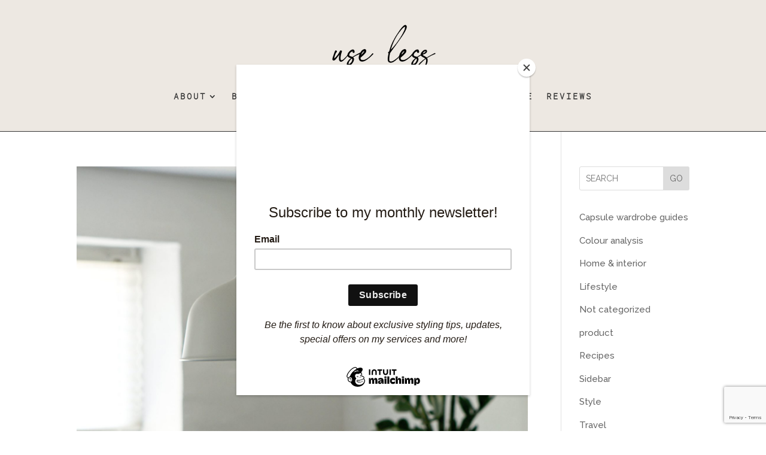

--- FILE ---
content_type: text/html; charset=utf-8
request_url: https://www.google.com/recaptcha/api2/anchor?ar=1&k=6Ldc1KkgAAAAAJbu0YtySy3nLQ7lcKzpnoF5Pk1l&co=aHR0cHM6Ly93d3cudXNlbGVzc3dhcmRyb2JlLmRrOjQ0Mw..&hl=en&v=PoyoqOPhxBO7pBk68S4YbpHZ&size=invisible&anchor-ms=20000&execute-ms=30000&cb=oh1qoypkzryr
body_size: 48463
content:
<!DOCTYPE HTML><html dir="ltr" lang="en"><head><meta http-equiv="Content-Type" content="text/html; charset=UTF-8">
<meta http-equiv="X-UA-Compatible" content="IE=edge">
<title>reCAPTCHA</title>
<style type="text/css">
/* cyrillic-ext */
@font-face {
  font-family: 'Roboto';
  font-style: normal;
  font-weight: 400;
  font-stretch: 100%;
  src: url(//fonts.gstatic.com/s/roboto/v48/KFO7CnqEu92Fr1ME7kSn66aGLdTylUAMa3GUBHMdazTgWw.woff2) format('woff2');
  unicode-range: U+0460-052F, U+1C80-1C8A, U+20B4, U+2DE0-2DFF, U+A640-A69F, U+FE2E-FE2F;
}
/* cyrillic */
@font-face {
  font-family: 'Roboto';
  font-style: normal;
  font-weight: 400;
  font-stretch: 100%;
  src: url(//fonts.gstatic.com/s/roboto/v48/KFO7CnqEu92Fr1ME7kSn66aGLdTylUAMa3iUBHMdazTgWw.woff2) format('woff2');
  unicode-range: U+0301, U+0400-045F, U+0490-0491, U+04B0-04B1, U+2116;
}
/* greek-ext */
@font-face {
  font-family: 'Roboto';
  font-style: normal;
  font-weight: 400;
  font-stretch: 100%;
  src: url(//fonts.gstatic.com/s/roboto/v48/KFO7CnqEu92Fr1ME7kSn66aGLdTylUAMa3CUBHMdazTgWw.woff2) format('woff2');
  unicode-range: U+1F00-1FFF;
}
/* greek */
@font-face {
  font-family: 'Roboto';
  font-style: normal;
  font-weight: 400;
  font-stretch: 100%;
  src: url(//fonts.gstatic.com/s/roboto/v48/KFO7CnqEu92Fr1ME7kSn66aGLdTylUAMa3-UBHMdazTgWw.woff2) format('woff2');
  unicode-range: U+0370-0377, U+037A-037F, U+0384-038A, U+038C, U+038E-03A1, U+03A3-03FF;
}
/* math */
@font-face {
  font-family: 'Roboto';
  font-style: normal;
  font-weight: 400;
  font-stretch: 100%;
  src: url(//fonts.gstatic.com/s/roboto/v48/KFO7CnqEu92Fr1ME7kSn66aGLdTylUAMawCUBHMdazTgWw.woff2) format('woff2');
  unicode-range: U+0302-0303, U+0305, U+0307-0308, U+0310, U+0312, U+0315, U+031A, U+0326-0327, U+032C, U+032F-0330, U+0332-0333, U+0338, U+033A, U+0346, U+034D, U+0391-03A1, U+03A3-03A9, U+03B1-03C9, U+03D1, U+03D5-03D6, U+03F0-03F1, U+03F4-03F5, U+2016-2017, U+2034-2038, U+203C, U+2040, U+2043, U+2047, U+2050, U+2057, U+205F, U+2070-2071, U+2074-208E, U+2090-209C, U+20D0-20DC, U+20E1, U+20E5-20EF, U+2100-2112, U+2114-2115, U+2117-2121, U+2123-214F, U+2190, U+2192, U+2194-21AE, U+21B0-21E5, U+21F1-21F2, U+21F4-2211, U+2213-2214, U+2216-22FF, U+2308-230B, U+2310, U+2319, U+231C-2321, U+2336-237A, U+237C, U+2395, U+239B-23B7, U+23D0, U+23DC-23E1, U+2474-2475, U+25AF, U+25B3, U+25B7, U+25BD, U+25C1, U+25CA, U+25CC, U+25FB, U+266D-266F, U+27C0-27FF, U+2900-2AFF, U+2B0E-2B11, U+2B30-2B4C, U+2BFE, U+3030, U+FF5B, U+FF5D, U+1D400-1D7FF, U+1EE00-1EEFF;
}
/* symbols */
@font-face {
  font-family: 'Roboto';
  font-style: normal;
  font-weight: 400;
  font-stretch: 100%;
  src: url(//fonts.gstatic.com/s/roboto/v48/KFO7CnqEu92Fr1ME7kSn66aGLdTylUAMaxKUBHMdazTgWw.woff2) format('woff2');
  unicode-range: U+0001-000C, U+000E-001F, U+007F-009F, U+20DD-20E0, U+20E2-20E4, U+2150-218F, U+2190, U+2192, U+2194-2199, U+21AF, U+21E6-21F0, U+21F3, U+2218-2219, U+2299, U+22C4-22C6, U+2300-243F, U+2440-244A, U+2460-24FF, U+25A0-27BF, U+2800-28FF, U+2921-2922, U+2981, U+29BF, U+29EB, U+2B00-2BFF, U+4DC0-4DFF, U+FFF9-FFFB, U+10140-1018E, U+10190-1019C, U+101A0, U+101D0-101FD, U+102E0-102FB, U+10E60-10E7E, U+1D2C0-1D2D3, U+1D2E0-1D37F, U+1F000-1F0FF, U+1F100-1F1AD, U+1F1E6-1F1FF, U+1F30D-1F30F, U+1F315, U+1F31C, U+1F31E, U+1F320-1F32C, U+1F336, U+1F378, U+1F37D, U+1F382, U+1F393-1F39F, U+1F3A7-1F3A8, U+1F3AC-1F3AF, U+1F3C2, U+1F3C4-1F3C6, U+1F3CA-1F3CE, U+1F3D4-1F3E0, U+1F3ED, U+1F3F1-1F3F3, U+1F3F5-1F3F7, U+1F408, U+1F415, U+1F41F, U+1F426, U+1F43F, U+1F441-1F442, U+1F444, U+1F446-1F449, U+1F44C-1F44E, U+1F453, U+1F46A, U+1F47D, U+1F4A3, U+1F4B0, U+1F4B3, U+1F4B9, U+1F4BB, U+1F4BF, U+1F4C8-1F4CB, U+1F4D6, U+1F4DA, U+1F4DF, U+1F4E3-1F4E6, U+1F4EA-1F4ED, U+1F4F7, U+1F4F9-1F4FB, U+1F4FD-1F4FE, U+1F503, U+1F507-1F50B, U+1F50D, U+1F512-1F513, U+1F53E-1F54A, U+1F54F-1F5FA, U+1F610, U+1F650-1F67F, U+1F687, U+1F68D, U+1F691, U+1F694, U+1F698, U+1F6AD, U+1F6B2, U+1F6B9-1F6BA, U+1F6BC, U+1F6C6-1F6CF, U+1F6D3-1F6D7, U+1F6E0-1F6EA, U+1F6F0-1F6F3, U+1F6F7-1F6FC, U+1F700-1F7FF, U+1F800-1F80B, U+1F810-1F847, U+1F850-1F859, U+1F860-1F887, U+1F890-1F8AD, U+1F8B0-1F8BB, U+1F8C0-1F8C1, U+1F900-1F90B, U+1F93B, U+1F946, U+1F984, U+1F996, U+1F9E9, U+1FA00-1FA6F, U+1FA70-1FA7C, U+1FA80-1FA89, U+1FA8F-1FAC6, U+1FACE-1FADC, U+1FADF-1FAE9, U+1FAF0-1FAF8, U+1FB00-1FBFF;
}
/* vietnamese */
@font-face {
  font-family: 'Roboto';
  font-style: normal;
  font-weight: 400;
  font-stretch: 100%;
  src: url(//fonts.gstatic.com/s/roboto/v48/KFO7CnqEu92Fr1ME7kSn66aGLdTylUAMa3OUBHMdazTgWw.woff2) format('woff2');
  unicode-range: U+0102-0103, U+0110-0111, U+0128-0129, U+0168-0169, U+01A0-01A1, U+01AF-01B0, U+0300-0301, U+0303-0304, U+0308-0309, U+0323, U+0329, U+1EA0-1EF9, U+20AB;
}
/* latin-ext */
@font-face {
  font-family: 'Roboto';
  font-style: normal;
  font-weight: 400;
  font-stretch: 100%;
  src: url(//fonts.gstatic.com/s/roboto/v48/KFO7CnqEu92Fr1ME7kSn66aGLdTylUAMa3KUBHMdazTgWw.woff2) format('woff2');
  unicode-range: U+0100-02BA, U+02BD-02C5, U+02C7-02CC, U+02CE-02D7, U+02DD-02FF, U+0304, U+0308, U+0329, U+1D00-1DBF, U+1E00-1E9F, U+1EF2-1EFF, U+2020, U+20A0-20AB, U+20AD-20C0, U+2113, U+2C60-2C7F, U+A720-A7FF;
}
/* latin */
@font-face {
  font-family: 'Roboto';
  font-style: normal;
  font-weight: 400;
  font-stretch: 100%;
  src: url(//fonts.gstatic.com/s/roboto/v48/KFO7CnqEu92Fr1ME7kSn66aGLdTylUAMa3yUBHMdazQ.woff2) format('woff2');
  unicode-range: U+0000-00FF, U+0131, U+0152-0153, U+02BB-02BC, U+02C6, U+02DA, U+02DC, U+0304, U+0308, U+0329, U+2000-206F, U+20AC, U+2122, U+2191, U+2193, U+2212, U+2215, U+FEFF, U+FFFD;
}
/* cyrillic-ext */
@font-face {
  font-family: 'Roboto';
  font-style: normal;
  font-weight: 500;
  font-stretch: 100%;
  src: url(//fonts.gstatic.com/s/roboto/v48/KFO7CnqEu92Fr1ME7kSn66aGLdTylUAMa3GUBHMdazTgWw.woff2) format('woff2');
  unicode-range: U+0460-052F, U+1C80-1C8A, U+20B4, U+2DE0-2DFF, U+A640-A69F, U+FE2E-FE2F;
}
/* cyrillic */
@font-face {
  font-family: 'Roboto';
  font-style: normal;
  font-weight: 500;
  font-stretch: 100%;
  src: url(//fonts.gstatic.com/s/roboto/v48/KFO7CnqEu92Fr1ME7kSn66aGLdTylUAMa3iUBHMdazTgWw.woff2) format('woff2');
  unicode-range: U+0301, U+0400-045F, U+0490-0491, U+04B0-04B1, U+2116;
}
/* greek-ext */
@font-face {
  font-family: 'Roboto';
  font-style: normal;
  font-weight: 500;
  font-stretch: 100%;
  src: url(//fonts.gstatic.com/s/roboto/v48/KFO7CnqEu92Fr1ME7kSn66aGLdTylUAMa3CUBHMdazTgWw.woff2) format('woff2');
  unicode-range: U+1F00-1FFF;
}
/* greek */
@font-face {
  font-family: 'Roboto';
  font-style: normal;
  font-weight: 500;
  font-stretch: 100%;
  src: url(//fonts.gstatic.com/s/roboto/v48/KFO7CnqEu92Fr1ME7kSn66aGLdTylUAMa3-UBHMdazTgWw.woff2) format('woff2');
  unicode-range: U+0370-0377, U+037A-037F, U+0384-038A, U+038C, U+038E-03A1, U+03A3-03FF;
}
/* math */
@font-face {
  font-family: 'Roboto';
  font-style: normal;
  font-weight: 500;
  font-stretch: 100%;
  src: url(//fonts.gstatic.com/s/roboto/v48/KFO7CnqEu92Fr1ME7kSn66aGLdTylUAMawCUBHMdazTgWw.woff2) format('woff2');
  unicode-range: U+0302-0303, U+0305, U+0307-0308, U+0310, U+0312, U+0315, U+031A, U+0326-0327, U+032C, U+032F-0330, U+0332-0333, U+0338, U+033A, U+0346, U+034D, U+0391-03A1, U+03A3-03A9, U+03B1-03C9, U+03D1, U+03D5-03D6, U+03F0-03F1, U+03F4-03F5, U+2016-2017, U+2034-2038, U+203C, U+2040, U+2043, U+2047, U+2050, U+2057, U+205F, U+2070-2071, U+2074-208E, U+2090-209C, U+20D0-20DC, U+20E1, U+20E5-20EF, U+2100-2112, U+2114-2115, U+2117-2121, U+2123-214F, U+2190, U+2192, U+2194-21AE, U+21B0-21E5, U+21F1-21F2, U+21F4-2211, U+2213-2214, U+2216-22FF, U+2308-230B, U+2310, U+2319, U+231C-2321, U+2336-237A, U+237C, U+2395, U+239B-23B7, U+23D0, U+23DC-23E1, U+2474-2475, U+25AF, U+25B3, U+25B7, U+25BD, U+25C1, U+25CA, U+25CC, U+25FB, U+266D-266F, U+27C0-27FF, U+2900-2AFF, U+2B0E-2B11, U+2B30-2B4C, U+2BFE, U+3030, U+FF5B, U+FF5D, U+1D400-1D7FF, U+1EE00-1EEFF;
}
/* symbols */
@font-face {
  font-family: 'Roboto';
  font-style: normal;
  font-weight: 500;
  font-stretch: 100%;
  src: url(//fonts.gstatic.com/s/roboto/v48/KFO7CnqEu92Fr1ME7kSn66aGLdTylUAMaxKUBHMdazTgWw.woff2) format('woff2');
  unicode-range: U+0001-000C, U+000E-001F, U+007F-009F, U+20DD-20E0, U+20E2-20E4, U+2150-218F, U+2190, U+2192, U+2194-2199, U+21AF, U+21E6-21F0, U+21F3, U+2218-2219, U+2299, U+22C4-22C6, U+2300-243F, U+2440-244A, U+2460-24FF, U+25A0-27BF, U+2800-28FF, U+2921-2922, U+2981, U+29BF, U+29EB, U+2B00-2BFF, U+4DC0-4DFF, U+FFF9-FFFB, U+10140-1018E, U+10190-1019C, U+101A0, U+101D0-101FD, U+102E0-102FB, U+10E60-10E7E, U+1D2C0-1D2D3, U+1D2E0-1D37F, U+1F000-1F0FF, U+1F100-1F1AD, U+1F1E6-1F1FF, U+1F30D-1F30F, U+1F315, U+1F31C, U+1F31E, U+1F320-1F32C, U+1F336, U+1F378, U+1F37D, U+1F382, U+1F393-1F39F, U+1F3A7-1F3A8, U+1F3AC-1F3AF, U+1F3C2, U+1F3C4-1F3C6, U+1F3CA-1F3CE, U+1F3D4-1F3E0, U+1F3ED, U+1F3F1-1F3F3, U+1F3F5-1F3F7, U+1F408, U+1F415, U+1F41F, U+1F426, U+1F43F, U+1F441-1F442, U+1F444, U+1F446-1F449, U+1F44C-1F44E, U+1F453, U+1F46A, U+1F47D, U+1F4A3, U+1F4B0, U+1F4B3, U+1F4B9, U+1F4BB, U+1F4BF, U+1F4C8-1F4CB, U+1F4D6, U+1F4DA, U+1F4DF, U+1F4E3-1F4E6, U+1F4EA-1F4ED, U+1F4F7, U+1F4F9-1F4FB, U+1F4FD-1F4FE, U+1F503, U+1F507-1F50B, U+1F50D, U+1F512-1F513, U+1F53E-1F54A, U+1F54F-1F5FA, U+1F610, U+1F650-1F67F, U+1F687, U+1F68D, U+1F691, U+1F694, U+1F698, U+1F6AD, U+1F6B2, U+1F6B9-1F6BA, U+1F6BC, U+1F6C6-1F6CF, U+1F6D3-1F6D7, U+1F6E0-1F6EA, U+1F6F0-1F6F3, U+1F6F7-1F6FC, U+1F700-1F7FF, U+1F800-1F80B, U+1F810-1F847, U+1F850-1F859, U+1F860-1F887, U+1F890-1F8AD, U+1F8B0-1F8BB, U+1F8C0-1F8C1, U+1F900-1F90B, U+1F93B, U+1F946, U+1F984, U+1F996, U+1F9E9, U+1FA00-1FA6F, U+1FA70-1FA7C, U+1FA80-1FA89, U+1FA8F-1FAC6, U+1FACE-1FADC, U+1FADF-1FAE9, U+1FAF0-1FAF8, U+1FB00-1FBFF;
}
/* vietnamese */
@font-face {
  font-family: 'Roboto';
  font-style: normal;
  font-weight: 500;
  font-stretch: 100%;
  src: url(//fonts.gstatic.com/s/roboto/v48/KFO7CnqEu92Fr1ME7kSn66aGLdTylUAMa3OUBHMdazTgWw.woff2) format('woff2');
  unicode-range: U+0102-0103, U+0110-0111, U+0128-0129, U+0168-0169, U+01A0-01A1, U+01AF-01B0, U+0300-0301, U+0303-0304, U+0308-0309, U+0323, U+0329, U+1EA0-1EF9, U+20AB;
}
/* latin-ext */
@font-face {
  font-family: 'Roboto';
  font-style: normal;
  font-weight: 500;
  font-stretch: 100%;
  src: url(//fonts.gstatic.com/s/roboto/v48/KFO7CnqEu92Fr1ME7kSn66aGLdTylUAMa3KUBHMdazTgWw.woff2) format('woff2');
  unicode-range: U+0100-02BA, U+02BD-02C5, U+02C7-02CC, U+02CE-02D7, U+02DD-02FF, U+0304, U+0308, U+0329, U+1D00-1DBF, U+1E00-1E9F, U+1EF2-1EFF, U+2020, U+20A0-20AB, U+20AD-20C0, U+2113, U+2C60-2C7F, U+A720-A7FF;
}
/* latin */
@font-face {
  font-family: 'Roboto';
  font-style: normal;
  font-weight: 500;
  font-stretch: 100%;
  src: url(//fonts.gstatic.com/s/roboto/v48/KFO7CnqEu92Fr1ME7kSn66aGLdTylUAMa3yUBHMdazQ.woff2) format('woff2');
  unicode-range: U+0000-00FF, U+0131, U+0152-0153, U+02BB-02BC, U+02C6, U+02DA, U+02DC, U+0304, U+0308, U+0329, U+2000-206F, U+20AC, U+2122, U+2191, U+2193, U+2212, U+2215, U+FEFF, U+FFFD;
}
/* cyrillic-ext */
@font-face {
  font-family: 'Roboto';
  font-style: normal;
  font-weight: 900;
  font-stretch: 100%;
  src: url(//fonts.gstatic.com/s/roboto/v48/KFO7CnqEu92Fr1ME7kSn66aGLdTylUAMa3GUBHMdazTgWw.woff2) format('woff2');
  unicode-range: U+0460-052F, U+1C80-1C8A, U+20B4, U+2DE0-2DFF, U+A640-A69F, U+FE2E-FE2F;
}
/* cyrillic */
@font-face {
  font-family: 'Roboto';
  font-style: normal;
  font-weight: 900;
  font-stretch: 100%;
  src: url(//fonts.gstatic.com/s/roboto/v48/KFO7CnqEu92Fr1ME7kSn66aGLdTylUAMa3iUBHMdazTgWw.woff2) format('woff2');
  unicode-range: U+0301, U+0400-045F, U+0490-0491, U+04B0-04B1, U+2116;
}
/* greek-ext */
@font-face {
  font-family: 'Roboto';
  font-style: normal;
  font-weight: 900;
  font-stretch: 100%;
  src: url(//fonts.gstatic.com/s/roboto/v48/KFO7CnqEu92Fr1ME7kSn66aGLdTylUAMa3CUBHMdazTgWw.woff2) format('woff2');
  unicode-range: U+1F00-1FFF;
}
/* greek */
@font-face {
  font-family: 'Roboto';
  font-style: normal;
  font-weight: 900;
  font-stretch: 100%;
  src: url(//fonts.gstatic.com/s/roboto/v48/KFO7CnqEu92Fr1ME7kSn66aGLdTylUAMa3-UBHMdazTgWw.woff2) format('woff2');
  unicode-range: U+0370-0377, U+037A-037F, U+0384-038A, U+038C, U+038E-03A1, U+03A3-03FF;
}
/* math */
@font-face {
  font-family: 'Roboto';
  font-style: normal;
  font-weight: 900;
  font-stretch: 100%;
  src: url(//fonts.gstatic.com/s/roboto/v48/KFO7CnqEu92Fr1ME7kSn66aGLdTylUAMawCUBHMdazTgWw.woff2) format('woff2');
  unicode-range: U+0302-0303, U+0305, U+0307-0308, U+0310, U+0312, U+0315, U+031A, U+0326-0327, U+032C, U+032F-0330, U+0332-0333, U+0338, U+033A, U+0346, U+034D, U+0391-03A1, U+03A3-03A9, U+03B1-03C9, U+03D1, U+03D5-03D6, U+03F0-03F1, U+03F4-03F5, U+2016-2017, U+2034-2038, U+203C, U+2040, U+2043, U+2047, U+2050, U+2057, U+205F, U+2070-2071, U+2074-208E, U+2090-209C, U+20D0-20DC, U+20E1, U+20E5-20EF, U+2100-2112, U+2114-2115, U+2117-2121, U+2123-214F, U+2190, U+2192, U+2194-21AE, U+21B0-21E5, U+21F1-21F2, U+21F4-2211, U+2213-2214, U+2216-22FF, U+2308-230B, U+2310, U+2319, U+231C-2321, U+2336-237A, U+237C, U+2395, U+239B-23B7, U+23D0, U+23DC-23E1, U+2474-2475, U+25AF, U+25B3, U+25B7, U+25BD, U+25C1, U+25CA, U+25CC, U+25FB, U+266D-266F, U+27C0-27FF, U+2900-2AFF, U+2B0E-2B11, U+2B30-2B4C, U+2BFE, U+3030, U+FF5B, U+FF5D, U+1D400-1D7FF, U+1EE00-1EEFF;
}
/* symbols */
@font-face {
  font-family: 'Roboto';
  font-style: normal;
  font-weight: 900;
  font-stretch: 100%;
  src: url(//fonts.gstatic.com/s/roboto/v48/KFO7CnqEu92Fr1ME7kSn66aGLdTylUAMaxKUBHMdazTgWw.woff2) format('woff2');
  unicode-range: U+0001-000C, U+000E-001F, U+007F-009F, U+20DD-20E0, U+20E2-20E4, U+2150-218F, U+2190, U+2192, U+2194-2199, U+21AF, U+21E6-21F0, U+21F3, U+2218-2219, U+2299, U+22C4-22C6, U+2300-243F, U+2440-244A, U+2460-24FF, U+25A0-27BF, U+2800-28FF, U+2921-2922, U+2981, U+29BF, U+29EB, U+2B00-2BFF, U+4DC0-4DFF, U+FFF9-FFFB, U+10140-1018E, U+10190-1019C, U+101A0, U+101D0-101FD, U+102E0-102FB, U+10E60-10E7E, U+1D2C0-1D2D3, U+1D2E0-1D37F, U+1F000-1F0FF, U+1F100-1F1AD, U+1F1E6-1F1FF, U+1F30D-1F30F, U+1F315, U+1F31C, U+1F31E, U+1F320-1F32C, U+1F336, U+1F378, U+1F37D, U+1F382, U+1F393-1F39F, U+1F3A7-1F3A8, U+1F3AC-1F3AF, U+1F3C2, U+1F3C4-1F3C6, U+1F3CA-1F3CE, U+1F3D4-1F3E0, U+1F3ED, U+1F3F1-1F3F3, U+1F3F5-1F3F7, U+1F408, U+1F415, U+1F41F, U+1F426, U+1F43F, U+1F441-1F442, U+1F444, U+1F446-1F449, U+1F44C-1F44E, U+1F453, U+1F46A, U+1F47D, U+1F4A3, U+1F4B0, U+1F4B3, U+1F4B9, U+1F4BB, U+1F4BF, U+1F4C8-1F4CB, U+1F4D6, U+1F4DA, U+1F4DF, U+1F4E3-1F4E6, U+1F4EA-1F4ED, U+1F4F7, U+1F4F9-1F4FB, U+1F4FD-1F4FE, U+1F503, U+1F507-1F50B, U+1F50D, U+1F512-1F513, U+1F53E-1F54A, U+1F54F-1F5FA, U+1F610, U+1F650-1F67F, U+1F687, U+1F68D, U+1F691, U+1F694, U+1F698, U+1F6AD, U+1F6B2, U+1F6B9-1F6BA, U+1F6BC, U+1F6C6-1F6CF, U+1F6D3-1F6D7, U+1F6E0-1F6EA, U+1F6F0-1F6F3, U+1F6F7-1F6FC, U+1F700-1F7FF, U+1F800-1F80B, U+1F810-1F847, U+1F850-1F859, U+1F860-1F887, U+1F890-1F8AD, U+1F8B0-1F8BB, U+1F8C0-1F8C1, U+1F900-1F90B, U+1F93B, U+1F946, U+1F984, U+1F996, U+1F9E9, U+1FA00-1FA6F, U+1FA70-1FA7C, U+1FA80-1FA89, U+1FA8F-1FAC6, U+1FACE-1FADC, U+1FADF-1FAE9, U+1FAF0-1FAF8, U+1FB00-1FBFF;
}
/* vietnamese */
@font-face {
  font-family: 'Roboto';
  font-style: normal;
  font-weight: 900;
  font-stretch: 100%;
  src: url(//fonts.gstatic.com/s/roboto/v48/KFO7CnqEu92Fr1ME7kSn66aGLdTylUAMa3OUBHMdazTgWw.woff2) format('woff2');
  unicode-range: U+0102-0103, U+0110-0111, U+0128-0129, U+0168-0169, U+01A0-01A1, U+01AF-01B0, U+0300-0301, U+0303-0304, U+0308-0309, U+0323, U+0329, U+1EA0-1EF9, U+20AB;
}
/* latin-ext */
@font-face {
  font-family: 'Roboto';
  font-style: normal;
  font-weight: 900;
  font-stretch: 100%;
  src: url(//fonts.gstatic.com/s/roboto/v48/KFO7CnqEu92Fr1ME7kSn66aGLdTylUAMa3KUBHMdazTgWw.woff2) format('woff2');
  unicode-range: U+0100-02BA, U+02BD-02C5, U+02C7-02CC, U+02CE-02D7, U+02DD-02FF, U+0304, U+0308, U+0329, U+1D00-1DBF, U+1E00-1E9F, U+1EF2-1EFF, U+2020, U+20A0-20AB, U+20AD-20C0, U+2113, U+2C60-2C7F, U+A720-A7FF;
}
/* latin */
@font-face {
  font-family: 'Roboto';
  font-style: normal;
  font-weight: 900;
  font-stretch: 100%;
  src: url(//fonts.gstatic.com/s/roboto/v48/KFO7CnqEu92Fr1ME7kSn66aGLdTylUAMa3yUBHMdazQ.woff2) format('woff2');
  unicode-range: U+0000-00FF, U+0131, U+0152-0153, U+02BB-02BC, U+02C6, U+02DA, U+02DC, U+0304, U+0308, U+0329, U+2000-206F, U+20AC, U+2122, U+2191, U+2193, U+2212, U+2215, U+FEFF, U+FFFD;
}

</style>
<link rel="stylesheet" type="text/css" href="https://www.gstatic.com/recaptcha/releases/PoyoqOPhxBO7pBk68S4YbpHZ/styles__ltr.css">
<script nonce="gxF49XWE031s9h74aOoNBw" type="text/javascript">window['__recaptcha_api'] = 'https://www.google.com/recaptcha/api2/';</script>
<script type="text/javascript" src="https://www.gstatic.com/recaptcha/releases/PoyoqOPhxBO7pBk68S4YbpHZ/recaptcha__en.js" nonce="gxF49XWE031s9h74aOoNBw">
      
    </script></head>
<body><div id="rc-anchor-alert" class="rc-anchor-alert"></div>
<input type="hidden" id="recaptcha-token" value="[base64]">
<script type="text/javascript" nonce="gxF49XWE031s9h74aOoNBw">
      recaptcha.anchor.Main.init("[\x22ainput\x22,[\x22bgdata\x22,\x22\x22,\[base64]/[base64]/[base64]/[base64]/[base64]/[base64]/KGcoTywyNTMsTy5PKSxVRyhPLEMpKTpnKE8sMjUzLEMpLE8pKSxsKSksTykpfSxieT1mdW5jdGlvbihDLE8sdSxsKXtmb3IobD0odT1SKEMpLDApO08+MDtPLS0pbD1sPDw4fFooQyk7ZyhDLHUsbCl9LFVHPWZ1bmN0aW9uKEMsTyl7Qy5pLmxlbmd0aD4xMDQ/[base64]/[base64]/[base64]/[base64]/[base64]/[base64]/[base64]\\u003d\x22,\[base64]\x22,\x22f0I4woRMflZ3w4fDvMO/w6LCpjsxwolHTCMWwo9Cw5/CiARqwptHH8Kjwp3CtMOww7Anw7lyFMObwqbDtMKhJcOxwqPDl2HDigPCgcOawp/DoD0sPytowp/DngPDlcKUAynClDhDw4nDrxjCrBw8w5RZwr7DtsOgwpZWwqbCsAHDgMOrwr0yJgkvwrkdOMKPw7zCoXXDnkXCqDTCrsOuw7FrwpfDkMKZwpvCrTFJdMORwo3DtcKRwowUFWzDsMOhwpwtQcKsw4DCvMO9w6nDksKow67DjRjDhcKVwoJtw6p/[base64]/CtHQbBCDCvXTDrkLDjcKxw6/DqsO7wpldw5gTdSbDmBDCtlnCng3Dv8Ohw6FtHMKKwqd+acKyNsOzCsOmw6XCosKww71RwrJHw73DlSk/w7ExwoDDgw5uZsOjW8OPw6PDncO8SAI3wprDhgZDWzlfMwvDm8KrWMKAYjA+UsOpQsKPwojDocOFw4bDl8KheGXCtMOgQcOhw4bDjsO+dXTDn1giw7XDmMKXSSbCj8O0worDoFnCh8OuTcOcTcO4UMKaw5/[base64]/[base64]/ZSjDnhQHw7nDocOlEFo8w4NnwroewoPDjMOEw5wWwroCwoPDrMO6DcOsUsKbFMKawoLCj8KRwqcyBsO4dmFzw6zCusKme31WGVZOS2Q4w7LCoVItDlUbRm/DtBjDvibCmVM1wo/DjTsUw7jCjj3CncOAw7oXbDkLKsKQEW/DgcKewqMfRgrCj1ggw5jDusK5QcOZNhzDhgwkw48uwr4WBMObCcO/w4nCtcOJwrtSERBqLG7DjzzCvQ3Dj8OPw7McY8K/wq3DsG9pFUHDnBvDrsKUw53DmCpdw4nDnMOaesO0d0c6w4TCgGNFwoJkQMOMwq7DtmjCu8K6wpNEAsOyw4HChwjDrTLDhcKSBwhnwoExPmdabMOBwqsmPwPChsOAwqpmw4/DhcKCFwsewpxYw5zDmcKBcRZ5S8KIPXxJwqURwpDDhlI8FsKNw54SP0F/H1FoIV00w4ljZcODH8OZQzPCusO6aX7Dp1LCrcKtfcOOdGQXa8K/w5UCb8ObKDLDg8OaJ8K2w5VTw7kRCHrDlsO2EsKnC3DCucK5w7Ikw71Xw6jCssK5wq4lZWRrW8K1w6QIBsOuwp4QwqZjwpdMAcO8XnXClMO7L8KbQ8OFNAXDucOswrfCksOgakxHw5DDnCMuRi/CpErDhAABw6zDoQfCnAYiX0nCnmFGwqTDh8KYw7/[base64]/N2cdScO2RsKwHBfDi8OIwofChVZ1K8KhbnA/[base64]/DpcOkPQJjODsXwrLCkBfCn2nDu8OTSzsRAMKOLMKowpFAcMO5w6zCvRrDkQHCkGzCukFfwqg7R3VJw4jClsKeQRrCu8OOw6vCjmBswqQHw4nDhSrCoMKPC8K8wr/DncKawoDCvHvDnMOvwrxvGw3Ci8KBwprDjSFfw4oVGiLDnGNOc8OWw5DDrA1Gw4JWA0vDpcKBfmRYT3YZw7XCmMOBWk3Drx9twoAvw7rClMOIUMK3K8Kiw41/[base64]/Cq8KhwqvDgyVPZMOEwq3Dk8KbZWbDhcOTw68NG28nw5MWw7fCmsOxMMOIw7DCqcKpw4BHw5dFwrxTw4HDhsKnFcOdbEPCpsKrRUk4DnHCpi1YbSDCmsKxScO3w75cw7pdw6lZw4LCgMK4wqYgw5HCpcK3w5Nkw5/DhsOdwoUlYMOPLsOBWMOJDlssARvChMOLAcK8w4XDgsKfw7DCok8kwonCkkw5a0bCvy7Ch0vCtsOkBwvCjMKSSgchw5LCjsOzwp5vSMOXw7Mgw4Iiw703Ci1dbcKzwoVYwoPChFvDiMKVHCvCnT3DisODwoRgS3NAMS/ClsO1D8KZYsKrVcOBw79DwrrDs8OLFcOqwoJKMMOGBTTDqjtbwq7ClcOyw4Urw7rCv8K6wrUjdsKAa8K+GMK8TcOCLALDvDprw5BHw7XDigFzwpnCo8K6wobDlB8WdcOWw5FBfGYVw415w4lLJsODS8Kyw43CoAsWHcKuF2/[base64]/dx4CecOYwoNELA4QRjUVwrDDncO/P8K2PcOHGBTCqw7CvMKQB8KsakV3w5jCr8KvXsO+woJsDsKdIUzCucOzw4bDj0HCmDUfw4PDkcOWw5cGfElkHcKaJgvCsEfCnB89wovDjsOPw7TDhxzCvQBpPRdnbsKPwqkBEMOEwqd9wpdLK8Kvw4DDiMOtw7oEw4nCgyZKFAnCicO7w5lDfcKaw7/CnsKjw7XCnTIbwpN5WAF9R3guw7l1wrFDw6JYfMKFOsOhwqbDjVtYO8Ojw5nDjsOkNH4Kw5jCg1rCsW7DsxHDpMOMdyUeIsOUecOFw75tw4TCnE7CssOuw5nCksOxw7dTTm4fLMOsYnLDjsOuJwZ6w70hwoHDg8Ohw5PCgcODwqfCpz9Ww6/CnMKZw48BwoHDvVsrwrXDhcO2w71Cwp5NP8KtB8Ogw5fDpHheUih7wrDDnMKewprCvFXDg1bDoHTCrXrCnCXDuFccwrM7ViXCi8Ocw4jCi8Kswrk4BCnCg8KiwozDiBx1ecK/w5vCp2NHwod3Wg9owrgMHkTDvFoiw7IEDFN+wrrCgh4Rwq1FV8Kfch/DhHnChcKOw7fCjcKPKMKAwrc+w6LCn8OOwp9od8Kowr7CgMOKBcKbUybDusKSKirDn3dBMMK0wqjCncKGa8ORcMKQwr7CvkXCpTbDtBzCgAzCjcKEFxoiwpZ1w7/CssKUHV3DnFnCqCMQw4fCtcKtMcKaw4E3w716wrzCpsOcSsO3UkPClsK4w5vDlwfCvl3DtsKow4t1McOfY380ZsKZZMKILcKfE0h7L8K9wpA1IVnCisKCW8O/w5Aaw68/[base64]/CqA9dwpPCmXMXwoHCpsOfUMKIfMO2w5jDklIkRwDDnyVUwph5IhrDgE84wpXCpMKacWsLwogYwrpUwqVOw6oRCsOeVsOpwoh/woUuEGnDuF8lJsOFwoTCmyt0wrIhwrjClsOcGMKnVcOWBFlMwrAjwpLDh8OCf8KYAklwOcOCPiHDu2vDlV/Ds8KITMO6w4IjHMKMw5DCs2hHwq/[base64]/QDvCk8KNw6zDtm/[base64]/DlsOEw5IsfU5/w5hzw4RNw4XDiTbCkcKnw60+wpI/w7XDrm1FZHDDsA7CgkdKEyAYbsKIwqFQQMOLwqPCosK/DcK8wofCpcO1GzlwHTXDpcKjw7M1TVzDsWE2Pwo+NMOoMiPClsO1w5wkZyhtYS3Dh8K8KMKkFMKDwpLDvcOhAGzDuUrDmF8Bw7zDl8OAX3bCoGwkUX7DgQZzw6w4M8K6B33Dm0/DpsKNVGsmG13Cmh0Gw5MRZgNwwpdVwpY3bEnCv8OwwrPCjSoha8KSG8K4S8OvZk8eEcKPI8KOwrkCw4vCgSYOHA/[base64]/DkMKSQ8KVcsKTNsOWaGsPRX4mw6jCt8OYY3JowojCoFPCmsOzwoDDvkjCkhk+w5lJwq8tKsKVwpzDv1wpwo/DkkbCjcKbJMOAw7EjR8KJTXVBNMKrwrl7w67DmEjDusOuw57Dj8Kpwpwcw5vChgzDscKmLsKkw4TCkMOdw4DConLDv0d2YFTCpCo3w4pMw77CvxbDocK/w5DDgBYPKsKYw6nDisKzJcOdwowxw67DmMOFw53DocOcwpTDkMOBFRskTGI4w7JjBsOINsKMcTxdQh0Lw4bDl8O+woJ6wr7DmhohwrRBwqvCkQfCqDU/wqrCmFbDncKqVgFBZBXCv8KyUsOJw7FmRcKowqHDohXCvcKFKcO7MgfDvAgCw4/CmiLCojg2d8KPwq/[base64]/CrSplw48XJwDDisKpwoEFwqXDj2DDtWl3FFlyL8OPbSoAw4tENMOFw494wrZ/bTgow6klw4LDvsOmPcKBw6rCvzLClkQiGVTDrMKpdQRkw5DDoh/Ci8KnwqIjcwLDl8O0HkPCv8OeI3Q/X8KcXcOaw6Rsa1PDgsO8w53DpwbCsMOwJMKsbMKmYsOcVy4/KsKMwrfDvFkSwqsuKG7Duy/DtxXChsO6CAQGw7PDtsODwrXCu8OLwrsgw68vw6wpw4FCwrkzwqzDlcKVw49kw4ZQd3fCv8O0wr8Ewo9Iw6BaEcODCcKjw4TCk8ONw6ESaE/DisOaw4HCpT3Ds8Kiw73DjsOrwr47T8OkS8KvYcObeMKww6gdQMOLMSsGw4DCgD09w4dIw5PDiAPDlsOTWsO8IBXDksOew4TDhQF1wpwZFkMWwpc8T8OiJ8O/w4V0AxN6wqtqEizCgmVqTsOzcRhpUMKSw4zCtTcVYcKidMK2TMOqICbDqFvDucOswozCgcKvwqzDvsO8FcKswqAabsKCw7E8wpnCjw49wrFDwqnDpS/[base64]/Cn8KLVyNEO2LDqcONw50rw6XCq8K2CXhGw4FvesOWe8Omay/Dr3Uxw7Vfw7bDvsOgHMOBTioJw7fCtjpxw4HDvcOmwrzCgmJvQQDCj8KIw6poCmpqEcKOGCs8w5x9wqB6W1/DhsO7GsOfwoR3w6kewpN/w5VWwrAXw7DCsXHCuX5kOMOkC10UT8OIDcOCAQrDixJRNEV3ECgUD8K4wrJAw7EMw4LDucOVGcO/A8Ofw4XCh8O3T0vDj8KKw5PDhBwXwodow73Cs8OgMsKyUcKAMBA6wo5uTMO+NFoxwonDmirDn3N+wotANwfDlcKZCzVPAQHDt8KSwpoDG8OZw4jDgsO/w4XDkUYoaGfCjsKAwpDDnFIHwqjDvcKywrcowqHDgsKgwp/Cq8OiZTdtwrfCpgfCpVt4wrjDmsKSwpANccKRwpJsfsKzwqECbcKgwqLCscOxK8OcAsOzw4HCvXnCvMKuwq8fV8O3FsKqZsOOw53CusOJG8OORg/[base64]/CgMOFYUkGZcOUccK1w6bDq23Dn2UAwrnCjsOdVcOHw7/[base64]/CjmZSwq9zw5sDRsOrw4kqwop5DgBbw6fCihrDmkYxw606Xz/[base64]/DhcO/[base64]/CpQ8vwq8Df8KLZMKdwqfCt8KzwpXClVcswot/wrjChMOewrzDrljDt8K7JsKvwrHDvB9yBhA3FDfDkMKJwoRrw4d/wqQ4M8KYMcKowozDoCrCmxwJw4RUDmnDisKLwrJxT0VzfMKIwpsKW8O0T1N4w6EcwoBaWyLChcKTw6DCucO5PFhbw7DDl8KtwpPDpyzCiGTDuC/[base64]/w4zCmCrDpXtVbwdNGsODY0BeW1/[base64]/w7wxwrVYw5PCoA8NT8O/bFZ2wojDoMOUwpZ3w4pGw6bDjTEPB8KBKMOBd2QBEH1aAnUhcSDCgzvCoCXCj8KKwoUvwr/[base64]/CmsOgOm1/GlcGecOoPH4Vw7xuAcO+w5LConpHD0PCnQbCjBQlEcKIwr5WXWQpcFvCqcOqw7E2CMKfd8OcTxtMw7B6wpjCtRXCnMKxw7PDl8OAw5vDr3I5wp/CuVESwqvDocKkUsKGwo3CpMKUe2TDlcKvdsKqNMOaw5pQJ8OMVB3DnMKaCmHDicOEwrTChcO6P8KJwo7Dq2/Cm8OeZcKowropGjzDm8OLLsOfwoNTwrZNwrYcKcKzVU92wql1w6oOE8K9w53Dh3cFYcO7fSlaw4fCscOFwp86w7k3w7pswpHDqMKvVMOlHMOhwrdPwqfClCXCvMOfDEZgQMO5NsKxXkgKT0jCqsO/dsO+w48UP8KiwoVhwr5cwrgzfsKLwrjDp8OOwqYWOsKJY8O3T07Dg8KjwobDn8KbwrHCgGhoLsKGwpbDpl4Mw4rDrcOvDMOzw6jCgsOvcXFSwonCiDMXwr/ChcKTYDM4QMOhDBzDhMOdwpvDvARYdsK6C3bDpcKTTgN2bsO6T1Fhw5TCuHsjw5BAKlPDscOpworDg8OzwrvDoMK8RMKKw4fCiMKvEcOXw6PDocKowoPDg2AIEcOEwobDkMObw6cdSx8cb8Ofw6PDjzZpw4xRwq/Ds21Tw6fDgGjCnMK+wqTDicOJwqHDisKLQ8OUC8KRcsO6w6ZNwrtmw4New5PCrcKAwpQMVMO1YXXChHnDjz3DjMOAwoLCv3LDo8OybWgtWCvCrBnDtMOePcKoeVHCs8KTP1IOAcOJZQPDt8K/[base64]/[base64]/ClsOMNsODJHkFw4DDg8KoPVXDg8KzImvDoWDDghXDoggGXMOxG8K/YsO1wphgw5E/wprDm8KJwo3DoS/ChcONw6UNwpPDpELDmxZlKRUENATChcKlwqwMGsOjwqR/wrcEwrgGLMKcw6PCj8OBVh5NeMOAwrhXw7/CjQZmbcOJREzDgsOgGMOoIsKFw5hRwpNUesO/FcKBP8OzwpvDsMKTw4HCosOqBzHDl8OdwoQhw5/Dh2FdwqIvwojDoh9dwpjChmc9wqDDrcKPOyQ/GcKJw45LLF/Dj2nDhMKbwpU7wpTCnnfDpsKOw4InIAIVwrMZw73CmcKdR8K/woTDhsKXw50dwoXCqcO0wrdFKcKGwrYlw77CkCUnDwJIw53CiyMhw53CjsK5HcOGwpFHVcOLQ8Ohw5YlwrzDvcOuwo7DrwXDrSfCvTPDgCHChsOLS2rDosOCwp9NO0rDih/[base64]/CpcOkCQHDnBXCksKpXcKZIlUGdnsWw5fDjcOhw7Mcwolnw7ZIwo9RI1wDBWkYwoDDuEBqHcOGwr/CjsKDfR3DicKiCUY2wrt+LcOOw4LDssO9w6wIJEASwqhdR8K3JRnDqcKzwrQDw7vDvMOuC8K6PcO9T8OzGsKTw5LDrcOhwrzDrAvCvcOvbcONwqRkImHDukTCrcOSw67CnsOdw5/[base64]/WcKQEsKOwoMXF3U4wo0wwoHDk8KGwpIaaCLChSTDl8KJw5Z5wpp6wrrCigJVH8K3QCNqw4nDpUrDocOXw48QwrnCusOKDV5TRsObwpvDpMKRBMObwrtHw7oxw79pJsOuw4nCqsKVw4jCgMOAw70yAMONbGLClABxwroew4p1HsKnBA0mFE7CksOKFDpRQ0NiwpcSw5/[base64]/wp8pHzzCksKjw49ZIHfCoQDDmGxgfsObwoXDmR4aw7rDmsOIfgdqw4PCosOhFkvCvkdWw4l4LsORQcKFw7fDs0HDk8KIwr/Cg8KZwp18IMOKw4zDqzI+w5jCkMOAWivDgDMlD3/[base64]/CucK+wopfwqfDiMOWS8KZwqgmLAl9woLDgsKHfz02CsOyRMOZBmTClsOcwpdEE8O/Fi8Kw43CocO1ScOew53Cmh7Cl0UsGzUmcA/DscKAwpPCkU4eZMOSLsORw7XCssOLBsOew40JA8OkwrY9woZrwrfCm8KKE8O7wrXDpcKpGsOrw7LDicOqw7fDrlHDkwduw7IOCcK9woTDmsKtaMK6w5vDi8OxJhAUw7HDtcOPK8KacMKswpwSScOBNMKhw5R4X8KzdhBBwrLCpMOEWzFTB8OpwqrCpyZ+fG/CocOVF8KRWm0pBkrDn8KzWg1AOx4CCsK8A1bChsO/[base64]/cip4PsKRPsO7GsK3wqMJwqM7PhATwp3DsVFLw5N3w4TCqwwxw4TChcK6wqPCtX1iLwoheh7CvsKRKQAhw5tkF8KWwptlVsOFcsKpw4zDmnzDnMOPwrnDticowr7Cuh/CusKNOcKxw5/CuUhhw6tfQcONw5toWEPCkUVYa8ObwpXDq8OhwojCqQAowrk9KwjDpAHCrTbDqcOCfSASw7/DicKkw77DqMKAw4vCgMOPAzTCgMOdw4fCpCcow6bCkFnDicO8YMKawr3ClsKsdjDDqh7CuMK9DsK+wrHCpmJ+w5nCvsO2w6h6IsKTW2/[base64]/ChcKqFsOPXsOvwqPCg3VUwqDCgiceJcOVFCEcEMOmw6N3wosOw6fDnMOVFWYnwq0hQsO6w69Hw5zCrDHCplnCgXsiwqXCt01rw6luNEXCkUDDv8OZHcO/UTgwesKSOcOcM1XDo0/CqMKPQDjDmMOpwoXCoQ0nX8Oca8OBwr41fcKJw6jCkCVsw5jDg8OKYzbDqw/DpMKLw5PClF3Dqk8gR8KnFgvDpUXCnsOew7EFZcKiTRUjR8K9w57CmhfDvsONXcOZwrTDu8KFwoQPZB3ClkXDlwAXw4xLwpDDtcO9w6XCu8Ohwo3DoCtwQ8KWXG81cmbDr3Qrw5/[base64]/w59Rw7UTw6bCkcOkXsOKwrDDtMO3VE8VwqU1wqIDR8O2L0lJwqhQwqPCi8OGVAZ4D8KQwoPDssOIwr/DnSEnBcOmFcKqdzoVVE/Ch1AWw5PDqsKvwpPCgMKAw6LDnsKswrcbwqPDq1ACwrg4DT5GGsK5w63Dvn/CjjzCnHJRwrXDksKIUX/[base64]/DnsKKAcOMwrcyK8O4wpXDg8KLw5fDsMKVwrXCixvCqDrCt3lhEXTDvRXCgQTCmMOIcsKdJkB8DirCkcKLAyjCtsK9w6bDgsKrXjolw6PDozbDgcKaw61Pw5w8L8KRGsOjM8KtexHDrU/[base64]/CpjE2w5jDhsO8wo/DgX0BE2MYw5rDsH7Dv1MNPiR4GsOFwrsbc8Oaw5XDoRwuFMORwrLCscKMS8OMIMOBwr5sUcOAOwoMeMOkw5fCvcKrwpY4w6gzYS3DpmLDisOTw6PDl8OPcCxFXDlcDw/Dq3HCoAnDjTJ6woLCrV3CmDPDg8K6w7csw4VdC2AeHMOcw6LClBNKw5TDvx0Ewp7DoFQtwoVQwoBHw7kfwrrCicOAIcO/w4lweCAlw4nCn17Cm8K5E2xJwrbDpyR9G8OcPR0PIyxrG8O7wpjDisKmU8KHwr/DgzPDiSzCgDELw7vCtT7DnzfDh8OWYnZ6wq7DgzTCiiLDpsKgUBoPVMKNw6xZDR3DuMKuw7bCpcOJU8Onw45sQAQ+TyTDtwnCtMOfPMK8WmPCtGp3csKMwpJ1w41uwqXCvcOxwq7CgMKcGMOVbg/DocOfwpbCugdewrUzaMKYw7lKVsONMVHDl2LCvTdZNMK6bWXDp8KcwrDCrRfDkyPDocKNW3dJwrjCtQ7CoWbChBB3MsKKaMOpK3vCpMKjwqDDgMO5ZwDCszYWCcOLSMOTwoZxwq/CuMKDCMOgw7HCkxvDoQfClHJSW8KCDAUQw7nCoxNwEsOwwpTCsVzDin8iw7Itw741ER/[base64]/CgRIoRlpLwrjDswvDuMKLIjYGPlPCssKWQiPCtjDDmjXCqMKdw7PDtMKRC37DiRF6w7AXw5B0woFBwohIRcKqLElxDkjCl8O+w6l8w70aB8OVwol3w5PDhE7CtMKNXcKAw6HCocKUEsKZwpfCvMOLb8OWasKTw6/DkMOHwr07w5gPwo3DlXIlw4zCrgnDrsKMwrdnw47CmMOgeF3ChsOhPSPDiSjCpcKlMA/[base64]/DmcKaUBHCuSEtUxnCs8OYA8KPwpbDiwXCmnENJMKmw7t6wq5OHQICw7/[base64]/c8KTw7DDhX7CicOYwpLDg8K9w4/DhX/[base64]/Chk0+w6fCkMObw6PDhsKJw6p4M0tUZBrCshBfdsKrQ3HCm8K/fRAsRcO0wqYGLTg+csOpw4/DiB/DmsONasOee8ObHMOhw4QvanoEfz8kVDlnwr7Cs2kGJBh/[base64]/[base64]/C8KTwq/Cj8OGwrTCvxXCg24rPSUfclwJw53DjDRuVwrCsFZbwqnCt8O7w6RADcOgworDnkByGMKQLm7ComPCsx0qw4LCucO9ADp+wprClC/DpMKOH8OKw6M/woMxw65ZT8OfFcKBw5TDksKQSTYzw5vCn8KQw55MKMOXw5vCiV7Dm8Ocw4lPw5fDosK7w7DCi8KIw4zCg8K9wpJ9wo/DusOldjs0acKhw6TDgcOKw7NWCB1rw7hdfGPClxbDiMOuwozCs8OwXcKIdi3Dvygew5AJw7lWwrzCjDnDsMOkYCzDlHLDi8KWworDiRrDpETCrsOIwoFFCwLCrykUwpNZwrVUw7tFDMO9Cg1Yw53Cv8KMw4XCnSfCiBrCkGjChW7ClzFTf8OCLXdNLcKCwo/Dgwcow6nCuCbCr8KOJMKZHF/Dm8KUwrLCuCnDq0Ujw7TCtwgTQWddwqV+PsOYNMKfw6bCsk7CglbCtcK/EsKSFAdMZEcJw4XDq8KEwrHChmFdGALCiil7LsKDLkRFXzLDoXnDpDknwqknw5YPYcK8wrlrw5AZwrJ/[base64]/[base64]/Dsi3DnGLCqcKxYjnDksKZBMKrw6J/ZcKPGgjCqMKmHQ0AesKEFS4/w4pNVMK8ZjbDs8OowqXDgD9GWcKOfhI8wqUTw4jCi8OBVsKbUMOKw61/wpLDisK7w4DDu2Y+BsO4wr5dwprDql4KwpnDrDjCqMKrwoEhwrfDtQTDtB1Pw6F0UsKDw7XCjVPDvsKPwpjDjsOhw589DMOswok0UcKdacKpDMKgw7LDryBKw6JQawUvU2A2TzDDvcKaLx/[base64]/DicO8WExsw45LRFlqw4jDlMOiw6AMw5khw5hcw6TDmQ8IMnrClEU9QcKOH8KZwqfDomDCm3DCg3k5bsKbw75vVxzCvMOiwrDCv3jCmcOWw4HDt31TDzfDugPDnMKrwqVVw4/[base64]/w5LDpsOKZi7CtcOrb8OseMKLSMObdMKXF8Ovwp3Dhgt0wplWZsOpKsKdwr9HwoN0fcKlGMKjesOuJcKOw4oPGEHCnXHDoMOlwpzDisOlVcKBw7/Dp8Kjw613DsKFc8K8w6sOwqFvw5duwql5wr7CscOcw7fDqG9XasKgI8Kfw6NNwrHCjMKhwpYxRyAbw4zDiFl/IRzCgUMmHsKAw6kZwrzCnxhXwpLDphPDu8O5wrjDgcOtw77CkMK7wpRKaMK/JQXDtcO8B8KZI8Kgwo0Gw47Du34LwoDDtF9Rw6nDm3VAXg/Ds0nCt8OTwqHDpcOuw7l2IyFMw43CncK/[base64]/Do8KkwqHCnFnDgsKRw5dWITUOwpt6w7ZGbV7ClMOiw6d3w6JoL0vDs8KDXcOgcWYhw7NNO07Dg8KhwqPDhsKcXV/CjhTCg8Koe8KefsKOw43CgcKLDEFCwrnCmsK+JsKmNgnDimvCucO0w4IBImzDgxzCkcOzw4bCgkEhcsOvw68pw48Qwrk9TAtLEzAZw7DDugARNMKLwrFIwqhmwq/[base64]/Dmy9aEcKdwp/[base64]/DicKxBEXDhWAje37CkgzCrDoOBj0AwqBww5jDmsOLw680fsK0bmpfPsOQNsKRVMKkwqF9wpZRGcOeA0NNwq3CmcOcw4PDvzZaaGzClB5hHcKGc2HCqFjDsSDCqcKzZMO1w4rCg8ONAcOQe17Dl8Otwrp9w54dZ8O4wqXDvTrCscK8dQ5Mw5AuwrLClz/[base64]/Zm/DqMKUBnDCtsKkFcOtw5I9JGzCgghcbCTDpEBRwo40wrvDv3QAw6QhI8KtdnUrE8Ojw4kOw7Z8VQpoJMKvw5QSaMK0IcK8RcOVThvClMObw7dSw5bDmMO/w6/DicOQFyjDt8KMD8OiAMK+A3HDuBXDr8Kmw7/ClMOtwpQmwqrCp8O/wrjCksK8VydlSsKswrtZwpbCoydSa2/Dik0MUcOqw63DnsOjw7gucMKPPsObTsKYw5fCowZXHsOcw4jDq0LDnMOUcz0uwqXCsxsgBMOwXnjCssKxw6c0wowawpvDlkJFw5DDt8K0w7zDvHUxwqLDsMO+W0NCwonDo8KkWMKdwqZvUXZhw4EmwrbDnWUnwpDDmR5hYi/DvhDChiPDocKUB8Opw4Zodj7CkB7DvBnDmUXDqUQawo9uwqdHw7HCtjrDiBfCiMO6bVbCqG/[base64]/DnMOObsKeIzXDsg/ChEQ1w7nDjcK/w5pOKUkHOcKHFFfCqMOawojDnmV1X8OrS2bDulFAw63CtMKna1rDh21Aw5DCuAfCmgx1I0zClTFxQl4CM8KTw4jDgTfDl8KWSWQDwpd8wpvCoFM5H8KEHVzDujFEw7LCvkhGUsOmw4TDmw5UdjnCm8K4VREjJwDCskYBwr1Jw7xqeVdgw4w/BMOsTcKlMyIDU0B7w7rCocKtDTLCvgYDSC3Ck0hjWMO+DMKZw5I2UFRzw4YNw6rCqwfCgsKqwoVraGvDosKDQX7CnBgfw5tpIg9mEDxEwq/DncOAwqPChcKVw6/DsFrCn0d8GMO6woRGSsKNbH3DpDhRwo/Cr8K5wr3DsMO2w6/DpgjCnV/Dn8Oqwpt2wprCucO1XDlvYMKcw6LDu3PDiwjCkx7CqMKFGhxZRFwAQkZbw70WwplewqfCncK5wpJpw4bCikHCimPCrRs3HcKHLx5NWsOUMcK9wqvDlsK9bw1yw4bDpsORwrB0w7XDtsKgbDvDuMKBd1zDmzk+wqANHsKue2tJw7kjwp8LwrHDsW/CuAtqw4fDnMKzw4kXU8OGwovDkMKDwrnDuEHCoilOcwrCpMO/fww1wrsFwp5/w73DgStTOMKLYj4HQX/[base64]/CscO4wq05w5bCugTCjMKkG8Opw5PDh8OSZxXDo0bDrcOqwrx1SSsXwoYKw7xyw7vCr3/DoiQUA8OBew5pwqjDhR/Dh8OvDcKJU8OqIsKQw77CpcK1w4JePzdZw43Dj8Oyw4fDrsKlw6AQfsONTMO5w64lwprDm1fDosK4w6fDnQPDjF9oaAHDpMKSw5Qvw7HDg0TDkcKNd8KWDsKrw4rDt8OLw7JQwrDCmTbCm8Kbw7/[base64]/CF8tw4Egdm1Uw6loccO9Pk/DksKrOCjCnsOJDsOqHEbCiQ3DtsKmw7PCicK3UH1Tw44Gw4tSIkdFBsOOCMKpw7DCsMOSCEHClsOlwqMFwqcXw4ZIwpzCtsKZb8OXw5/DiVnDj3LDisK/JMK9Ngo+w4bDgsKSwqTCowRiw5nChsK2w5c3EMKzHMOKOMO7VSsrQcKaw7/[base64]/CkVzDuMK6w4t8dFlKwr3DlmnCn8Orw6MowqbDkMKQwrPDkGdycWbCnMK6NMKqwq7CtsOlwodow4vCk8KcGljDucKBXTDCmMK3dAPCoyHCncOFWRTCqTnDn8Kgw75/bsO1WMOeHMKKPEfDnsOQdMOIIsOHf8OhwpvCmsKrdz9Rw7/DjMOdK0nCu8OOIsKlJMOVwrlnwoRDUMK9w4vCr8OISsOpAAPCnG/CgMOBwo1Qwo8Nw59bw7vClm/CrGPCqR7DtTjChsKNCMOMwoHCmsK1wqXDnsKCwq3DsWIodsOVV0DDrhsaw5bCqT0Kw5BKBnvCiT3CjWzCn8OrQcOgLMOsUsOQMBx6JklowrJHCcOAw7zDv2M/w7U7w4/DlMKKRcKRw5law7XCgUvCvRkdEgvDrkXCszU4w7l5w41FSWXCs8Ozw5bCj8KkwpcOw63DiMObw6RDwpI0TMO5d8OzGcK6NcOVw6LCqMOtw6TDiMKKEXk+Li0kwr3DrsKIGF/ClkJHKsOjHcObw6LCt8KSNsObQ8KRwqrDr8OSwovDr8OXeAFVw4QVwr0zHcKLHMOcasKVw7VoBcOuGlXCuQ7DrcKIwopXSE7Cn2bDo8KTYcOHCsOlHsO/w75OAcKvaTsLRyXDiEnDksKfw4tEChzDrid1Ego/[base64]/w4UdwrEwPSc6QsOrw4bDqsOFwpLDr1PCh8OIwolsNGjDv8KVaMOcwpPDqD0RwqPCrMKuwosyWsO2wopQasKGOzvDuMK8IwrCnGvClC7DiRvDhMOZw6hHwrLDtQxtECYDw7/Dg1fChDV4NWYVM8OWdMKKQW/DjsKFIk4bURTDvmbCi8Oew4olw4HDk8KWwoopwqBqw6/Dil/CrcKKc0PDnVfCilRIw67DrsK1w41YdsKvw6TCllkbw5nCtsKXwp8Sw5XDtGRrb8OGfD/DscKhBcOUw6IUw68fOSjDmMKqIjvCrU9uwoBqS8Ktwo3DviLDicKPwqZOwrnDn0UxwrkJw4jDt1XDokHDpsKzw4PCmSPDpsKLw5nCt8Odwqwww4PDjCVif0xswqdodcKCU8KhFMOnwpx1dgHCqHrDqSPCqMKIJmPDqcKgwrrCh3sFw6/Ck8OOAw3CuFBUT8KgYQfDkGo+Glh3NsO7L2kSaG3DpXDDhUjDl8KNw5DDrcOafcKdFXXDmcOwOUBJQcOEw7B3RSjDp3dqNMKQw4HDlMOKNMOewqDCllzDtcK3w6AwwobDt3TCk8O5w5ZJwq4BwpzDncKFHcKJw692wqnDi3LDnxx/w4HDhjDCpw/DgsOkCMOSTsO+AEZOw7pLwrwEwr/[base64]/DhyzDpcKRHkQqw6fCtiPDn8KtwrQ1c8OEw5LDryIYXMKkfArCsMO0DsOWw74swqRsw5Fiwp4MYMO7HHwxwqs3w7PCisOhF0cUw57Do3AEJcOiw5DCjMKZwq0zT2PClcKJVsOJHzHDqirDll3Cq8KETi/DqlzDsVXDtsK4w5fDjGEOUXwiY3E2XMKjO8KSwp7DtDjDnHEgwpvCp3kbY2vChCzCj8O6wqDClDUHeMKww60Xw5lKw7/[base64]/S8Oyw7hFcDBdbnPCqgPCoU5Cw6XDnMOgY102Q8OQwqfCkmPClHMxwqrDjjAgbMOHXk/CvRTDjcOBM8OdNBXDjcOKX8KmEsK8w7TDuyYNJwPDnmA3wqZewobDo8KpT8KzDcKbAMOew6nDtcOpwpV9w7ZawqHDjFbCvyBJUG1tw7sRw7rCqU5bC1NtczlVw7Y+f2MOFcOBwqrDnn3DlAZWDsO6w7wnw4ASwqDCucOzwokWd3PDqsKXVGbDiF1QwqNUwq/DnMK9IsKtwrVvworDshlVK8O7wpvCu2HDrkfDgsKmwosQwpJMdAxnwoXDjMKqw7XCqxxxw5HDgMKtwqlYfHdswrzDgwLCvi4twrrCiRrDnxwCw6/DpS3DkEMFw6HDvCjDgcOoc8ORQMKzwoHDlDXCgsKPDsOeXFJfwpTDqDPCm8KMworCgsKFbMONwpPDuHBFGcKEwp3Dl8KCXsOTw5nDsMOgJcOfw6phw6xaMS4nUcKMEMKXw4Aowoc6wq09V0Vwfj/DixDDpMKOwqsww7JSw53DjVdkD2nCoU0pNcOoFkJWQ8KkFcOQwqDCl8OJw4HDgRcERcOUwpLDhcK0eC/CiRYVw4TDk8KLHMKUB3c5wpjDlnkmRAYsw5oJw4YhHsOYLcKEOBzDvMKSY1jDpcOtBXzDtcO8Dyh3RDEWJ8KPw4cUSlktwpFyFl3Crgk8cS9KVyIhezrCtMOow7jCh8ODSsOTPDzCkB/DnsKLX8Kfw7XCuQNGCE8hw5PDr8KfXHvDtsOowo52AcOVwqU6wrfCrhTCpcONaiZjFzUvU8OHakIgw6vDnA/CuX7CrFLCisKDwpjDjVR3DhIlwq/CkW1twr0kw6I4GcOlYFjDkMKVecOlwrVIT8OOw6nCn8KxWBTCvMK8wrBBw5bCssO+SCYqAMK9worDrMKywrQ+GmZnDQQzwpjCtMKjwozDp8KYcsOSb8OAwrzDrcK/[base64]/DmSDDl8ODBsO7Q33DssOGPnPDisKBXTsyw4rCnFfDgMObw4jDhcKiwpEzw4nDiMOWW1vDn03DoGEAwocRwq/[base64]/Do8ORNMKywqIfPQnDrsOqwqRUAg7Dj8KEw77DkSXChMOww4PDg8OER0V0U8OLNA/[base64]/[base64]/[base64]/Dr2YcwowbSjbDi8OCwqA6WhQvw5onwovCg8KpIMK6MyEvTkDCnMKBe8OabMOAeGgLARLDuMKFUMOjw7TDiSnDmFcGZlLDmmEVRVh0w43DjxvDgBnDikfCrsK/[base64]\\u003d\x22],null,[\x22conf\x22,null,\x226Ldc1KkgAAAAAJbu0YtySy3nLQ7lcKzpnoF5Pk1l\x22,0,null,null,null,1,[16,21,125,63,73,95,87,41,43,42,83,102,105,109,121],[1017145,768],0,null,null,null,null,0,null,0,null,700,1,null,0,\[base64]/76lBhnEnQkZnOKMAhnM8xEZ\x22,0,0,null,null,1,null,0,0,null,null,null,0],\x22https://www.uselesswardrobe.dk:443\x22,null,[3,1,1],null,null,null,1,3600,[\x22https://www.google.com/intl/en/policies/privacy/\x22,\x22https://www.google.com/intl/en/policies/terms/\x22],\x22OInQlRDTiNtt8Yo36mnc5G4CESpuUn4kCJuyvP1n6x0\\u003d\x22,1,0,null,1,1769069560837,0,0,[154,20],null,[21,155,84,178],\x22RC-9F6w5fnRIYCWUQ\x22,null,null,null,null,null,\x220dAFcWeA4tqG9clmzom3O2T1qTqFP_UdKcCdS2ZVqXtzW3HG2ENhG0QSKyvU8rdGRJiUSjgRDc2y3uR3Zi9WbV9ulKTtQnNFl-Tg\x22,1769152361028]");
    </script></body></html>

--- FILE ---
content_type: text/css
request_url: https://www.uselesswardrobe.dk/wp-content/et-cache/global/et-divi-customizer-global.min.css?ver=1767559927
body_size: 3592
content:
body,.et_pb_column_1_2 .et_quote_content blockquote cite,.et_pb_column_1_2 .et_link_content a.et_link_main_url,.et_pb_column_1_3 .et_quote_content blockquote cite,.et_pb_column_3_8 .et_quote_content blockquote cite,.et_pb_column_1_4 .et_quote_content blockquote cite,.et_pb_blog_grid .et_quote_content blockquote cite,.et_pb_column_1_3 .et_link_content a.et_link_main_url,.et_pb_column_3_8 .et_link_content a.et_link_main_url,.et_pb_column_1_4 .et_link_content a.et_link_main_url,.et_pb_blog_grid .et_link_content a.et_link_main_url,body .et_pb_bg_layout_light .et_pb_post p,body .et_pb_bg_layout_dark .et_pb_post p{font-size:15px}.et_pb_slide_content,.et_pb_best_value{font-size:17px}body{color:#333333}h1,h2,h3,h4,h5,h6{color:#333333}body{line-height:2.1em}.container,.et_pb_row,.et_pb_slider .et_pb_container,.et_pb_fullwidth_section .et_pb_title_container,.et_pb_fullwidth_section .et_pb_title_featured_container,.et_pb_fullwidth_header:not(.et_pb_fullscreen) .et_pb_fullwidth_header_container{max-width:1920px}.et_boxed_layout #page-container,.et_boxed_layout.et_non_fixed_nav.et_transparent_nav #page-container #top-header,.et_boxed_layout.et_non_fixed_nav.et_transparent_nav #page-container #main-header,.et_fixed_nav.et_boxed_layout #page-container #top-header,.et_fixed_nav.et_boxed_layout #page-container #main-header,.et_boxed_layout #page-container .container,.et_boxed_layout #page-container .et_pb_row{max-width:2080px}a{color:#915e5e}#main-header,#main-header .nav li ul,.et-search-form,#main-header .et_mobile_menu{background-color:#ede8e2}.nav li ul{border-color:#dcd5cf}.et_header_style_centered .mobile_nav .select_page,.et_header_style_split .mobile_nav .select_page,.et_nav_text_color_light #top-menu>li>a,.et_nav_text_color_dark #top-menu>li>a,#top-menu a,.et_mobile_menu li a,.et_nav_text_color_light .et_mobile_menu li a,.et_nav_text_color_dark .et_mobile_menu li a,#et_search_icon:before,.et_search_form_container input,span.et_close_search_field:after,#et-top-navigation .et-cart-info{color:#333333}.et_search_form_container input::-moz-placeholder{color:#333333}.et_search_form_container input::-webkit-input-placeholder{color:#333333}.et_search_form_container input:-ms-input-placeholder{color:#333333}#top-menu li a{font-size:13px}body.et_vertical_nav .container.et_search_form_container .et-search-form input{font-size:13px!important}#top-menu li a,.et_search_form_container input{font-weight:normal;font-style:normal;text-transform:uppercase;text-decoration:none}.et_search_form_container input::-moz-placeholder{font-weight:normal;font-style:normal;text-transform:uppercase;text-decoration:none}.et_search_form_container input::-webkit-input-placeholder{font-weight:normal;font-style:normal;text-transform:uppercase;text-decoration:none}.et_search_form_container input:-ms-input-placeholder{font-weight:normal;font-style:normal;text-transform:uppercase;text-decoration:none}#top-menu li.current-menu-ancestor>a,#top-menu li.current-menu-item>a,#top-menu li.current_page_item>a{color:#915e5e}.footer-widget,.footer-widget li,.footer-widget li a,#footer-info{font-size:14px}.footer-widget .et_pb_widget div,.footer-widget .et_pb_widget ul,.footer-widget .et_pb_widget ol,.footer-widget .et_pb_widget label{line-height:1.7em}#et-footer-nav .bottom-nav li.current-menu-item a{color:#2ea3f2}body .et_pb_button{font-size:13px;background-color:#333333;border-width:10px!important;border-color:#333333;border-radius:0px}body.et_pb_button_helper_class .et_pb_button,body.et_pb_button_helper_class .et_pb_module.et_pb_button{color:#ffffff}body .et_pb_button:after{content:'$';font-size:13px}body .et_pb_bg_layout_light.et_pb_button:hover,body .et_pb_bg_layout_light .et_pb_button:hover,body .et_pb_button:hover{background-color:#333333;border-radius:0px}@media only screen and (min-width:981px){.et_pb_section{padding:5% 0}.et_pb_fullwidth_section{padding:0}#main-footer .footer-widget h4,#main-footer .widget_block h1,#main-footer .widget_block h2,#main-footer .widget_block h3,#main-footer .widget_block h4,#main-footer .widget_block h5,#main-footer .widget_block h6{font-size:18px}.et_header_style_left #et-top-navigation,.et_header_style_split #et-top-navigation{padding:75px 0 0 0}.et_header_style_left #et-top-navigation nav>ul>li>a,.et_header_style_split #et-top-navigation nav>ul>li>a{padding-bottom:75px}.et_header_style_split .centered-inline-logo-wrap{width:149px;margin:-149px 0}.et_header_style_split .centered-inline-logo-wrap #logo{max-height:149px}.et_pb_svg_logo.et_header_style_split .centered-inline-logo-wrap #logo{height:149px}.et_header_style_centered #top-menu>li>a{padding-bottom:27px}.et_header_style_slide #et-top-navigation,.et_header_style_fullscreen #et-top-navigation{padding:66px 0 66px 0!important}.et_header_style_centered #main-header .logo_container{height:149px}.et_header_style_centered #logo{max-height:66%}.et_pb_svg_logo.et_header_style_centered #logo{height:66%}.et_header_style_centered.et_hide_primary_logo #main-header:not(.et-fixed-header) .logo_container,.et_header_style_centered.et_hide_fixed_logo #main-header.et-fixed-header .logo_container{height:26.82px}.et_header_style_left .et-fixed-header #et-top-navigation,.et_header_style_split .et-fixed-header #et-top-navigation{padding:75px 0 0 0}.et_header_style_left .et-fixed-header #et-top-navigation nav>ul>li>a,.et_header_style_split .et-fixed-header #et-top-navigation nav>ul>li>a{padding-bottom:75px}.et_header_style_centered header#main-header.et-fixed-header .logo_container{height:149px}.et_header_style_split #main-header.et-fixed-header .centered-inline-logo-wrap{width:149px;margin:-149px 0}.et_header_style_split .et-fixed-header .centered-inline-logo-wrap #logo{max-height:149px}.et_pb_svg_logo.et_header_style_split .et-fixed-header .centered-inline-logo-wrap #logo{height:149px}.et_header_style_slide .et-fixed-header #et-top-navigation,.et_header_style_fullscreen .et-fixed-header #et-top-navigation{padding:66px 0 66px 0!important}.et-fixed-header #top-menu a,.et-fixed-header #et_search_icon:before,.et-fixed-header #et_top_search .et-search-form input,.et-fixed-header .et_search_form_container input,.et-fixed-header .et_close_search_field:after,.et-fixed-header #et-top-navigation .et-cart-info{color:#333333!important}.et-fixed-header .et_search_form_container input::-moz-placeholder{color:#333333!important}.et-fixed-header .et_search_form_container input::-webkit-input-placeholder{color:#333333!important}.et-fixed-header .et_search_form_container input:-ms-input-placeholder{color:#333333!important}.et-fixed-header #top-menu li.current-menu-ancestor>a,.et-fixed-header #top-menu li.current-menu-item>a,.et-fixed-header #top-menu li.current_page_item>a{color:#915e5e!important}}@media only screen and (min-width:2400px){.et_pb_row{padding:48px 0}.et_pb_section{padding:120px 0}.single.et_pb_pagebuilder_layout.et_full_width_page .et_post_meta_wrapper{padding-top:144px}.et_pb_fullwidth_section{padding:0}}h1,h1.et_pb_contact_main_title,.et_pb_title_container h1{font-size:50px}h2,.product .related h2,.et_pb_column_1_2 .et_quote_content blockquote p{font-size:43px}h3{font-size:36px}h4,.et_pb_circle_counter h3,.et_pb_number_counter h3,.et_pb_column_1_3 .et_pb_post h2,.et_pb_column_1_4 .et_pb_post h2,.et_pb_blog_grid h2,.et_pb_column_1_3 .et_quote_content blockquote p,.et_pb_column_3_8 .et_quote_content blockquote p,.et_pb_column_1_4 .et_quote_content blockquote p,.et_pb_blog_grid .et_quote_content blockquote p,.et_pb_column_1_3 .et_link_content h2,.et_pb_column_3_8 .et_link_content h2,.et_pb_column_1_4 .et_link_content h2,.et_pb_blog_grid .et_link_content h2,.et_pb_column_1_3 .et_audio_content h2,.et_pb_column_3_8 .et_audio_content h2,.et_pb_column_1_4 .et_audio_content h2,.et_pb_blog_grid .et_audio_content h2,.et_pb_column_3_8 .et_pb_audio_module_content h2,.et_pb_column_1_3 .et_pb_audio_module_content h2,.et_pb_gallery_grid .et_pb_gallery_item h3,.et_pb_portfolio_grid .et_pb_portfolio_item h2,.et_pb_filterable_portfolio_grid .et_pb_portfolio_item h2{font-size:30px}h5{font-size:26px}h6{font-size:23px}.et_pb_slide_description .et_pb_slide_title{font-size:76px}.et_pb_gallery_grid .et_pb_gallery_item h3,.et_pb_portfolio_grid .et_pb_portfolio_item h2,.et_pb_filterable_portfolio_grid .et_pb_portfolio_item h2,.et_pb_column_1_4 .et_pb_audio_module_content h2{font-size:26px}	h1,h2,h3,h4,h5,h6{font-family:'Georgia',Georgia,"Times New Roman",serif}body,input,textarea,select{font-family:'Raleway',Helvetica,Arial,Lucida,sans-serif}.et_pb_button{font-family:'Roboto Mono',monospace}@font-face{font-family:'noir-regular';src:url('/wp-content/fonts/noir/noir-regular-webfont.woff2') format('woff2'),url('/wp-content/fonts/noir/noir-regular-webfont.woff') format('woff');font-weight:normal;font-style:normal}@font-face{font-family:'roboto_monolight';src:url('/wp-content/fonts/roboto/robotomono-light-webfont.woff2') format('woff2'),url('/wp-content/fonts/roboto/robotomono-light-webfont.woff') format('woff');font-weight:normal;font-style:normal}.use_top_title{font-family:roboto_monolight!important;margin-bottom:10px;font-weight:300;letter-spacing:2px}h1,h2,h3,h4,h5,h6{font-family:noir-regular!important}h1{font-size:50px!important;line-height:70px}h2{font-size:38px!important;line-height:50px}.roboto{font-family:roboto_monolight!important;font-weight:300;letter-spacing:2px}.size_small{font-size:14px!important;text-transform:uppercase;display:inline-block;margin-top:-10px!important}.text_bold{font-weight:bold}.et_pb_blog_grid .et_pb_post{background-color:inherit;border:none}#main-header{border-bottom:1px solid #333333}.post-template-default img{display:block;margin-left:auto;margin-right:auto}.post_also_like .et_pb_post img{float:left;width:150px;margin-right:20px;margin-bottom:0px}#respond{background-color:#DCD5CF;padding:40px}@media only screen and (max-width:700px){#respond{padding:20px}}.text_line_button p{border-bottom:1px solid white;width:70%!important;margin:auto;padding:10px;font-size:13px!important}.vertivally_align{margin:auto}#menu-primaer a{letter-spacing:1px}.et_mobile_menu{border-top:1px solid #333333;border-bottom:1px solid #333333}.mobile_menu_bar:before{color:#333333!important}.et_pb_toggle_content{font-family:raleway!important}.search-results #main-content{background-color:#EDE8E2}.search-results #sidebar{display:none}#menu-primaer a{font-family:roboto_monolight!important;font-weight:800!important;letter-spacing:3px!important;color:#333333}.et_pb_toggle h5{font-family:roboto_monolight!important;font-weight:100;letter-spacing:3px!important}.et_pb_pricing_table{border:1px solid #323232!important}.et_pb_pricing_table{border:none}.et_pb_pricing_content_top{border-bottom:1px solid #323232;padding-top:20px;padding-bottom:15px}.et_pb_sum{font-size:24px!important}.et_pb_pricing_heading{padding-top:18px}.et_pb_pricing ul li{margin-bottom:10px}.et_pb_pricing ul li span::before{content:none;list-style:none!important}.et_pb_pricing ul li::before{content:'N';display:inline-block;margin-right:5px;margin-left:-10px;padding-right:0px;font-family:'ETmodules';font-size:1.2em;vertical-align:middle;color:#323232}.sub-menu{width:400px!important}.sub-menu li a{width:340px!important}.sub-menu{padding:10px 10px!important}.sub-menu li a{width:60%;padding:8px 0px!important;padding-top:12px!important}@media only screen and (min-width:980px){.mc4wp-form-fields{display:flex;justify-content:center}}@media only screen and (max-width:980px){.mc4wp-form-fields input{width:100%!important}}.mc4wp-form-fields input{display:flex;margin:5px;height:50px;width:250px;background-color:#DCD5CF;border:1px solid;text-transform:uppercase;font-family:roboto_monolight;margin-left:10px;padding-left:10px}.mc4wp-form-fields p:last-child input{background-color:#323232!important;color:#fff;text-align:center!important}.mc4wp-form-fields p:last-child input{display:block;text-align:center!important;width:200px;text-transform:uppercase;font-family:roboto_monolight}.sbi_load_btn{border-radius:0px!important}.sbi_follow_btn a{border-radius:0px!important}.home .entry-featured-image-url img,.category .entry-featured-image-url img{height:350px!important;bottom:0;object-fit:cover}.home .entry-featured-image-url img,.category .entry-featured-image-url img{border:1px solid #333333}.home .et_pb_post,.category .et_pb_post{height:600px}.page-id-43239 .entry-featured-image-url img{border:1px solid #333333}.page-id-43239 .entry-featured-image-url img{height:350px!important;bottom:0;object-fit:cover}.page-id-43239 .et_pb_post,.category .et_pb_post{height:600px}#sbi_load{display:none}.et_pb_pricing ul li::before{display:none!important}.price_one_line{font-size:22px;text-align:center;margin-bottom:-20px}.price_two_line{font-size:22px;text-align:center}.et_pb_pricing_content_top{display:none}.before_checkmark:BEFORE{content:'N';display:inline-block;margin-right:5px;margin-left:-10px;padding-right:0px;font-family:'ETmodules';font-size:1.2em;vertical-align:middle;color:#323232}.et_pb_pricing_title{font-family:roboto_monolight!important}h2.et_pb_pricing_title{font-size:12px!important}.et_pb_sum{font-weight:600}.et_pb_pricing_table_1 .et_pb_pricing_heading h2,.et_pb_pricing_table_1 .et_pb_pricing_heading h1.et_pb_pricing_title,.et_pb_pricing_table_1 .et_pb_pricing_heading h3.et_pb_pricing_title,.et_pb_pricing_table_1 .et_pb_pricing_heading h4.et_pb_pricing_title,.et_pb_pricing_table_1 .et_pb_pricing_heading h5.et_pb_pricing_title,.et_pb_pricing_table_1 .et_pb_pricing_heading h6.et_pb_pricing_title,.et_pb_pricing_table_1.et_pb_featured_table .et_pb_pricing_heading h2,.et_pb_pricing_table_1.et_pb_featured_table .et_pb_pricing_heading h1.et_pb_pricing_title,.et_pb_pricing_table_1.et_pb_featured_table .et_pb_pricing_heading h3.et_pb_pricing_title,.et_pb_pricing_table_1.et_pb_featured_table .et_pb_pricing_heading h4.et_pb_pricing_title,.et_pb_pricing_table_1.et_pb_featured_table .et_pb_pricing_heading h5.et_pb_pricing_title,.et_pb_pricing_table_1.et_pb_featured_table .et_pb_pricing_heading h6.et_pb_pricing_title,.et_pb_pricing_table_3 .et_pb_pricing_heading h2,.et_pb_pricing_table_3 .et_pb_pricing_heading h1.et_pb_pricing_title,.et_pb_pricing_table_3 .et_pb_pricing_heading h3.et_pb_pricing_title,.et_pb_pricing_table_3 .et_pb_pricing_heading h4.et_pb_pricing_title,.et_pb_pricing_table_3 .et_pb_pricing_heading h5.et_pb_pricing_title,.et_pb_pricing_table_3 .et_pb_pricing_heading h6.et_pb_pricing_title,.et_pb_pricing_table_3.et_pb_featured_table .et_pb_pricing_heading h2,.et_pb_pricing_table_3.et_pb_featured_table .et_pb_pricing_heading h1.et_pb_pricing_title,.et_pb_pricing_table_3.et_pb_featured_table .et_pb_pricing_heading h3.et_pb_pricing_title,.et_pb_pricing_table_3.et_pb_featured_table .et_pb_pricing_heading h4.et_pb_pricing_title,.et_pb_pricing_table_3.et_pb_featured_table .et_pb_pricing_heading h5.et_pb_pricing_title,.et_pb_pricing_table_3.et_pb_featured_table .et_pb_pricing_heading h6.et_pb_pricing_title,.et_pb_pricing_table_2 .et_pb_pricing_heading h2,.et_pb_pricing_table_2 .et_pb_pricing_heading h1.et_pb_pricing_title,.et_pb_pricing_table_2 .et_pb_pricing_heading h3.et_pb_pricing_title,.et_pb_pricing_table_2 .et_pb_pricing_heading h4.et_pb_pricing_title,.et_pb_pricing_table_2 .et_pb_pricing_heading h5.et_pb_pricing_title,.et_pb_pricing_table_2 .et_pb_pricing_heading h6.et_pb_pricing_title,.et_pb_pricing_table_2.et_pb_featured_table .et_pb_pricing_heading h2,.et_pb_pricing_table_2.et_pb_featured_table .et_pb_pricing_heading h1.et_pb_pricing_title,.et_pb_pricing_table_2.et_pb_featured_table .et_pb_pricing_heading h3.et_pb_pricing_title,.et_pb_pricing_table_2.et_pb_featured_table .et_pb_pricing_heading h4.et_pb_pricing_title,.et_pb_pricing_table_2.et_pb_featured_table .et_pb_pricing_heading h5.et_pb_pricing_title,.et_pb_pricing_table_2.et_pb_featured_table .et_pb_pricing_heading h6.et_pb_pricing_title,.et_pb_pricing_table_0 .et_pb_pricing_heading h2,.et_pb_pricing_table_0 .et_pb_pricing_heading h1.et_pb_pricing_title,.et_pb_pricing_table_0 .et_pb_pricing_heading h3.et_pb_pricing_title,.et_pb_pricing_table_0 .et_pb_pricing_heading h4.et_pb_pricing_title,.et_pb_pricing_table_0 .et_pb_pricing_heading h5.et_pb_pricing_title,.et_pb_pricing_table_0 .et_pb_pricing_heading h6.et_pb_pricing_title,.et_pb_pricing_table_0.et_pb_featured_table .et_pb_pricing_heading h2,.et_pb_pricing_table_0.et_pb_featured_table .et_pb_pricing_heading h1.et_pb_pricing_title,.et_pb_pricing_table_0.et_pb_featured_table .et_pb_pricing_heading h3.et_pb_pricing_title,.et_pb_pricing_table_0.et_pb_featured_table .et_pb_pricing_heading h4.et_pb_pricing_title,.et_pb_pricing_table_0.et_pb_featured_table .et_pb_pricing_heading h5.et_pb_pricing_title,.et_pb_pricing_table_0.et_pb_featured_table .et_pb_pricing_heading h6.et_pb_pricing_title{font-size:16px!important}.wpcf7-form-control-wrap input{width:100%;height:40px}.page-id-44167 .wpcf7-form-control-wrap label{text-align:center!important}.page-id-44167 .et_pb_module.et_pb_text_align_left{text-align:center!important}.page-id-44167 .wpcf7-quiz{width:50px!important}.page-id-44167 .wpcf7-textarea{width:100%}.page-id-44167 .wpcf7-submit{font-size:13px;background-color:#333333;padding:15px 30px;border-radius:0px;color:#fff;margin-top:30px;width:200px;text-transform:uppercase;font-family:roboto_monolight}.wpcf7-spinner{display:none!important}#et_mobile_nav_menu .mobile_nav.opened .mobile_menu_bar::before,.et_pb_module.et_pb_menu .et_mobile_nav_menu .mobile_nav.opened .mobile_menu_bar::before{content:'\4d'}ul.et_mobile_menu li.menu-item-has-children .mobile-toggle,ul.et_mobile_menu li.page_item_has_children .mobile-toggle,.et-db #et-boc .et-l ul.et_mobile_menu li.menu-item-has-children .mobile-toggle,.et-db #et-boc .et-l ul.et_mobile_menu li.page_item_has_children .mobile-toggle{width:44px;height:100%;padding:0px!important;max-height:44px;border:none;position:absolute;right:0px;top:0px;z-index:999;background-color:transparent}ul.et_mobile_menu>li.menu-item-has-children,ul.et_mobile_menu>li.page_item_has_children,ul.et_mobile_menu>li.menu-item-has-children .sub-menu li.menu-item-has-children,.et-db #et-boc .et-l ul.et_mobile_menu>li.menu-item-has-children,.et-db #et-boc .et-l ul.et_mobile_menu>li.page_item_has_children,.et-db #et-boc .et-l ul.et_mobile_menu>li.menu-item-has-children .sub-menu li.menu-item-has-children{position:relative}.et_mobile_menu .menu-item-has-children>a,.et-db #et-boc .et-l .et_mobile_menu .menu-item-has-children>a{background-color:transparent}ul.et_mobile_menu .menu-item-has-children .sub-menu,#main-header ul.et_mobile_menu .menu-item-has-children .sub-menu,.et-db #et-boc .et-l ul.et_mobile_menu .menu-item-has-children .sub-menu,.et-db #main-header ul.et_mobile_menu .menu-item-has-children .sub-menu{display:none!important;visibility:hidden!important}ul.et_mobile_menu .menu-item-has-children .sub-menu.visible,#main-header ul.et_mobile_menu .menu-item-has-children .sub-menu.visible,.et-db #et-boc .et-l ul.et_mobile_menu .menu-item-has-children .sub-menu.visible,.et-db #main-header ul.et_mobile_menu .menu-item-has-children .sub-menu.visible{display:block!important;visibility:visible!important}ul.et_mobile_menu li.menu-item-has-children .mobile-toggle,.et-db #et-boc .et-l ul.et_mobile_menu li.menu-item-has-children .mobile-toggle{text-align:center;opacity:1}ul.et_mobile_menu li.menu-item-has-children .mobile-toggle::after,.et-db #et-boc .et-l ul.et_mobile_menu li.menu-item-has-children .mobile-toggle::after{top:10px;position:relative;font-family:"ETModules";content:'\33';color:#111111;background:#f0f3f6;border-radius:50%;padding:3px}ul.et_mobile_menu li.menu-item-has-children.dt-open>.mobile-toggle::after,.et-db #et-boc .et-l ul.et_mobile_menu li.menu-item-has-children.dt-open>.mobile-toggle::after{content:'\32'}.et_pb_menu_0.et_pb_menu .et_mobile_menu:after{position:absolute;right:5%;margin-left:-20px;top:-14px;width:0;height:0;content:'';border-left:20px solid transparent;border-right:20px solid transparent;border-bottom:20px solid #ffffff}.mobile_menu_bar{position:relative;display:block;bottom:10px;line-height:0}.language_header{margin-top:-20px!important}.et-l--header ul{padding-left:0px!important}.et_pb_menu_0.et_pb_menu .et_mobile_menu,.et_pb_menu_0.et_pb_menu .et_mobile_menu ul{background-color:#ffffff!important;border-radius:10px}